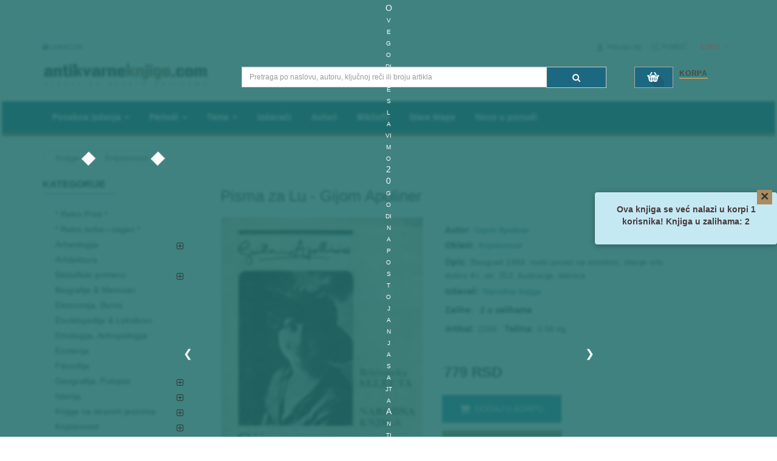

--- FILE ---
content_type: text/html; charset=UTF-8
request_url: https://www.antikvarne-knjige.com/knjige/detail-item_id-2266
body_size: 13183
content:
<!DOCTYPE html>
<html lang="sr">
  <head>
  <meta charset="utf-8">
  <title>Pisma za Lu - Gijom Apoliner</title>
  <meta name="description" content="Pisma za Lu - Gijom Apoliner Beograd 1984, meki povez sa omotom, stanje vrlo dobro 4+, str. 353, ilustracije, latinica">
  <meta name="title" content="Pisma za Lu - Gijom Apoliner">
  <meta name="author" content="antikvarneknjige.com">
  <link href="https://maxcdn.bootstrapcdn.com/font-awesome/4.7.0/css/font-awesome.min.css" rel="stylesheet" integrity="sha384-wvfXpqpZZVQGK6TAh5PVlGOfQNHSoD2xbE+QkPxCAFlNEevoEH3Sl0sibVcOQVnN" crossorigin="anonymous">
  <meta name="viewport" content="width=device-width, initial-scale=1.0">
  <meta property="og:title" content="Pisma za Lu - Gijom Apoliner" />
  <meta property="og:image" content="https://www.antikvarne-knjige.com/knjige/images/products/_1.jpg">
  <meta property="og:type" content="website" />
  <meta property="og:site_name" content="Antikvarneknjige.com" />
  <meta property="og:description" content="Pisma za Lu - Gijom Apoliner Beograd 1984, meki povez sa omotom, stanje vrlo dobro 4+, str. 353, ilustracije, latinica" />
  <meta name="viewport" content="width=device-width, initial-scale=1">
  <meta name="twitter:title" content="Pisma za Lu - Gijom Apoliner">
  <meta name="twitter:description" content="Pisma za Lu - Gijom Apoliner Beograd 1984, meki povez sa omotom, stanje vrlo dobro 4+, str. 353, ilustracije, latinica">
  <meta name="twitter:image" content="https://www.antikvarne-knjige.com/knjige/images/products/_1.jpg">
  <meta name="twitter:card" content="summary_large_image">


  <link href="https://www.antikvarne-knjige.com/knjige/combine/b7ec4d9fe0ffab5022a335bffd039ddd-1736890527" rel="stylesheet">

<!-- Brevo Conversations {literal} -->
<script>
    (function(d, w, c) {
        w.BrevoConversationsID = '5e3ea4c00e479513c03493f9';
        w[c] = w[c] || function() {
            (w[c].q = w[c].q || []).push(arguments);
        };
        var s = d.createElement('script');
        s.async = true;
        s.src = 'https://conversations-widget.brevo.com/brevo-conversations.js';
        if (d.head) d.head.appendChild(s);
    })(document, window, 'BrevoConversations');
</script>
<!-- /Brevo Conversations {/literal} -->



<script>
  const poruke = [
    "Lično preuzimanje poručenih knjiga od utorka do petka od 15 do 18h",
    "Birajte uplatu na račun, platne kartice, paypal i uštedite do 50% cene poštarine!",
    "Ove godine slavimo 20 godina postojanja sajta Antikvarneknjige.com 2006-2026",
    "Dostava knjiga u celom svetu putem DHL kurirske službe",
    "Za registrovane korisnike: Besplatna dostava u Srbiji za porudžbine preko 3500 RSD!",
    "Prijavite se na newsletter i budite u toku sa najređim knjigama u našoj ponudi"
  ];

  let currentIndex = Math.floor(Math.random() * poruke.length);
  let autoSlider;

  function prikaziPoruku(index) {
    const textElement = document.getElementById("promo-text");
    if (!textElement) return;

    textElement.classList.add("slide-out");

    setTimeout(() => {
      textElement.classList.remove("slide-out");
      textElement.classList.add("reset-position");
      textElement.textContent = poruke[index];

      requestAnimationFrame(() => {
        textElement.classList.remove("reset-position");
      });
    }, 300);
  }

  function sledecaPoruka() {
    currentIndex = (currentIndex + 1) % poruke.length;
    prikaziPoruku(currentIndex);
  }

  function pokreniAutoSlider() {
    autoSlider = setInterval(sledecaPoruka, 5000);
  }

  function resetujAutoSlider() {
    clearInterval(autoSlider);
    pokreniAutoSlider();
  }

  document.addEventListener("DOMContentLoaded", () => {
    prikaziPoruku(currentIndex);
    pokreniAutoSlider();

    const leftArrow = document.querySelector(".arrow.left");
    const rightArrow = document.querySelector(".arrow.right");

    if (leftArrow) {
      leftArrow.addEventListener("click", () => {
        currentIndex = (currentIndex - 1 + poruke.length) % poruke.length;
        prikaziPoruku(currentIndex);
        resetujAutoSlider();
      });
    }

    if (rightArrow) {
      rightArrow.addEventListener("click", () => {
        currentIndex = (currentIndex + 1) % poruke.length;
        prikaziPoruku(currentIndex);
        resetujAutoSlider();
      });
    }
  });
</script>


  
</head>  <body>
    <div id="wrapper" class="wrapper-full ">
            <header id="header" class=" variantleft type_2">
        <!-- Header Top -->

<div class="header-top">
    
    <div class="top-barrr">
  <button class="arrow left">&#10094;</button>
  <div class="slider">
    <span id="promo-text">Lično preuzimanje poručenih knjiga od utorka do petka od 15 do 18h</span>
  </div>
  <button class="arrow right">&#10095;</button>
</div>

<div class="header-top compact-hidden">
	<div class="container">
		<div class="row">
			<div class="header-top-left form-inline col-xs-4 col-md-4 compact-hidden">
				<div class="form-group navbar-welcome " >
					<!-- Authentication Links -->
										<a href="https://www.antikvarne-knjige.com/knjige/faq.php?faq_id=49"><i class="fa fa-globe" aria-hidden="true"></i> Lokacija</a>
						
				</div>
			</div>			   			   
			<div class="header-top-right collapsed-block text-right col-xs-8 col-sm-7 col-md-8  compact-hidden">
				<div id="korisnicki-nalog">
					<ul class="top-link list-inline">
																		<li class="account btn-group" id="my_account">
							<a href="#" title="My Account" class="btn btn-xs dropdown-toggle" data-toggle="dropdown"> Prijavi se</a>
							<ul class="dropdown-menu ">
								<li><a href="https://www.antikvarne-knjige.com/knjige/korisnik/register"><i class="fa fa-user-plus"></i> Registruj se </a></li>
								<li><a href="https://www.antikvarne-knjige.com/knjige/korisnik/login"><i class="fa fa-pencil-square-o"></i> Prijavi se</a></li>
							</ul>
						</li>
												<li class="checkout">
							<a href="https://www.antikvarne-knjige.com/knjige/faq.php?faq_id=17" title="pomoc" >Pomoć<span class="hidden-xs"></span></a>
						</li>
					</ul>
					<div class="form-group currencies-block">
						<form
  method="post"
  id="currency"
  class="partial-cart-currency"
  method="POST"
  data-request="cart::onSetCurrency"
  data-request-success="location.reload();"
  data-request-url="https://www.antikvarne-knjige.com/knjige/api/cart">

  <a class="btn btn-xs dropdown-toggle" href="#" data-toggle="dropdown">
    <span class="icon icon-credit "></span>  Euro  <span class="fa fa-angle-down"></span>
  </a>
  <input type="hidden" name="currency" value=""/>
  <ul class="dropdown-menu btn-xs">
    <li> <a href="#" rel="nofollow" onclick="cartSetCurrency('EUR')">&nbsp;Euro</a></li>
    <li> <a href="#" rel="nofollow" onclick="cartSetCurrency('RSD')">&nbsp;Dinar</a></li>
  </ul>
</form>					</div>
				</div>
			</div>
		</div>
	</div>
</div>
	<!-- //Header Top -->				

<div class="header-center left">
	<div class="container">
		<div class="row">
			<!-- Logo -->
			<div class="navbar-logo col-md-3 col-sm-12 col-xs-12">
				<a href="/"><img src="https://cdn.antikvarne-knjige.com/knjige/themes/knjizara/assets/image/theme_logo3.png" title="Antikvarne Knjige" alt="Antikvarne Knjige"></a>
			</div>
			<!-- //end Logo -->

			<!-- Search -->
			<div id="sosearchpro" class="col-sm-7 search-pro">
				<form method="GET" action="https://www.antikvarne-knjige.com/knjige/pretraga">
					<div id="category" class="search input-group">
						<input class="autosearch-input form-control" id="center-search-input" type="text" value="" size="50" autocomplete="off" placeholder="Pretraga po naslovu, autoru, ključnoj reči ili broju artikla" name="q">
						<span class="input-group-btn">
						<button type="submit" class="button-search btn btn-primary" name="submit_search" aria-label="Pretraga"><i class="fa fa-search"></i></button>
						</span>
					</div>
				</form>
			</div>
			<label for="center-search-input" style="display: none;">Pretraga: </label>
			<!-- //end Search -->

			<!-- Secondary menu -->
			<div class="col-md-2 col-sm-5 col-xs-12 shopping_cart pull-right">
				<!--cart-->
				<style>
  .shoppingcart-box {
    z-index: 1000;
  }
</style>
<div id="site-header-cart" class=" btn-group btn-shopping-cart">
  <a data-loading-text="Loading..." class="top_cart dropdown-toggle hidden-xs" data-toggle="dropdown">
    <div class="shopcart">
      <span class="handle pull-left"></span>
      <span class="title">Korpa</span>
      <p id="cart-status-button" class="text-shopping-cart cart-total-full view-cart-status-button">
  
</p>    </div>
  </a>
  <a class="top_cart dropdown-toggle visible-xs" href="https://www.antikvarne-knjige.com/knjige/korpa/porucivanje">
    <div class="shopcart">
      <span class="handle pull-left"></span>
      <span class="title">Korpa</span>
      <p id="cart-status-button" class="text-shopping-cart cart-total-full view-cart-status-button">
  
</p>    </div>
  </a>
  <ul class="tab-content content dropdown-menu pull-right shoppingcart-box" role="menu">
    <li>
      <h4 class="font-weight-bold"><strong>Broj knjiga u korpi: 0</strong></h4>
      <br>
    </li>
    <li>
      <div>
        <table class="table view-cart-details">
  <tbody>
    <tr>
      <td class="text-left"><strong>Iznos</strong></td>
      <td class="text-right"></td>
    </tr>
    <tr>
      <td class="text-left"><strong>Težina paketa za slanje</strong></td>
      <td class="text-right"> kg</td>
    </tr>
    
    </tr>
    <tr>
      <td class="text-left"><strong>Ukupno za naplatu</strong></td>
      <td class="text-right"></td>
    </tr>
  </tbody>
</table>        <p class="text-right">
          <a class="btn view-cart" href="https://www.antikvarne-knjige.com/knjige/korpa"><i class="fa fa-shopping-cart"></i>Pregledaj korpu</a>&nbsp;&nbsp;&nbsp;
          <a class="btn btn-mega checkout-cart" href="https://www.antikvarne-knjige.com/knjige/korpa/porucivanje"><i class="fa fa-share"></i>Poruči</a>
        </p>
      </div>
    </li>
  </ul>
</div>				<!--//cart-->
			</div>
		</div>

	</div>
</div>

<div id="alert-box" class="hidden" role="alert">
  <strong class="message"></strong>
  <button type="button" class="close" data-dismiss="alert" aria-label="Close">
    <span aria-hidden="true">&times;</span>
  </button>
</div>        <div class="header-bottom">
	<div class="container">
		<div class="row">
			<div class="sidebar-menu col-md-3 col-sm-6 col-xs-6 hidden-md hidden-lg ">
				<div class="responsive so-megamenu ">
					<div class="so-vertical-menu no-gutter compact-hidden">
						<nav class="navbar-default">
							<div class="container-megamenu vertical">
								<div id="menuHeading">
									<div class="megamenuToogle-wrapper">
										<div class="megamenuToogle-pattern">
											<div class="container">
												<div>
													<span></span>
													<span></span>
													<span></span>
												</div>
												SVE KATEGORIJE
												<i class="fa pull-right arrow-circle fa-chevron-circle-up"></i>
											</div>
										</div>
									</div>
								</div>
								<div class="navbar-header">
									<button type="button" id="show-verticalmenu" aria-label="Prikazi vertikalni meni"  data-toggle="collapse" class="navbar-toggle fa fa-list-alt">

									</button>
									Sve Kategorije
								</div>
								<div class="vertical-wrapper" style="display: none;">
									<span id="remove-verticalmenu" class="fa fa-times"></span>
									<div class="megamenu-pattern">
										<div class="container">
											<ul class="megamenu">
																									<li class="item-vertical">
														<a href="https://www.antikvarne-knjige.com/knjige/list-cat_id-160" class="cat-id-160">* Retro Print *</a>
													</li>
																																						<li class="item-vertical">
														<a href="https://www.antikvarne-knjige.com/knjige/list-cat_id-161" class="cat-id-161">* Retro torbe i cegeri *</a>
													</li>
																																						<li class="item-vertical">
														<a href="https://www.antikvarne-knjige.com/knjige/list-cat_id-120" class="cat-id-120">Arheologija</a>
													</li>
																										  															<li><a class="padding-left-30 category cat-id-145" href="https://www.antikvarne-knjige.com/knjige/list-cat_id-145">Starinar - Arheološki institut</a></li>
													 																																							<li class="item-vertical">
														<a href="https://www.antikvarne-knjige.com/knjige/list-cat_id-140" class="cat-id-140">Arhitektura</a>
													</li>
																																						<li class="item-vertical">
														<a href="https://www.antikvarne-knjige.com/knjige/list-cat_id-77" class="cat-id-77">Bibliofilski primerci</a>
													</li>
																										  															<li><a class="padding-left-30 category cat-id-154" href="https://www.antikvarne-knjige.com/knjige/list-cat_id-154">Retka inostrana izdanja</a></li>
													 																																							<li class="item-vertical">
														<a href="https://www.antikvarne-knjige.com/knjige/list-cat_id-78" class="cat-id-78">Biografije &amp; Memoari</a>
													</li>
																																						<li class="item-vertical">
														<a href="https://www.antikvarne-knjige.com/knjige/list-cat_id-113" class="cat-id-113">Ekonomija, Biznis</a>
													</li>
																																						<li class="item-vertical">
														<a href="https://www.antikvarne-knjige.com/knjige/list-cat_id-41" class="cat-id-41">Enciklopedije &amp; Leksikoni</a>
													</li>
																																						<li class="item-vertical">
														<a href="https://www.antikvarne-knjige.com/knjige/list-cat_id-56" class="cat-id-56">Etnologija, Antropologija</a>
													</li>
																																						<li class="item-vertical">
														<a href="https://www.antikvarne-knjige.com/knjige/list-cat_id-81" class="cat-id-81">Ezoterija</a>
													</li>
																																						<li class="item-vertical">
														<a href="https://www.antikvarne-knjige.com/knjige/list-cat_id-43" class="cat-id-43">Filozofija</a>
													</li>
																																						<li class="item-vertical">
														<a href="https://www.antikvarne-knjige.com/knjige/list-cat_id-46" class="cat-id-46">Geografija, Putopisi</a>
													</li>
																										  															<li><a class="padding-left-30 category cat-id-150" href="https://www.antikvarne-knjige.com/knjige/list-cat_id-150">Stare mape, gravire, atlasi</a></li>
													 																																							<li class="item-vertical">
														<a href="https://www.antikvarne-knjige.com/knjige/list-cat_id-40" class="cat-id-40">Istorija</a>
													</li>
																										  															<li><a class="padding-left-30 category cat-id-126" href="https://www.antikvarne-knjige.com/knjige/list-cat_id-126">Svetska i antička istorija</a></li>
													 																<li><a class="padding-left-30 category cat-id-149" href="https://www.antikvarne-knjige.com/knjige/list-cat_id-149">Militarija</a></li>
													 																																							<li class="item-vertical">
														<a href="https://www.antikvarne-knjige.com/knjige/list-cat_id-114" class="cat-id-114">Knjige na stranim jezicima</a>
													</li>
																										  															<li><a class="padding-left-30 category cat-id-118" href="https://www.antikvarne-knjige.com/knjige/list-cat_id-118">Engleski</a></li>
													 																<li><a class="padding-left-30 category cat-id-129" href="https://www.antikvarne-knjige.com/knjige/list-cat_id-129">Francuski</a></li>
													 																<li><a class="padding-left-30 category cat-id-138" href="https://www.antikvarne-knjige.com/knjige/list-cat_id-138">Italijanski</a></li>
													 																<li><a class="padding-left-30 category cat-id-139" href="https://www.antikvarne-knjige.com/knjige/list-cat_id-139">Ruski</a></li>
													 																																							<li class="item-vertical">
														<a href="https://www.antikvarne-knjige.com/knjige/list-cat_id-57" class="cat-id-57">Knjizevnost</a>
													</li>
																										  															<li><a class="padding-left-30 category cat-id-121" href="https://www.antikvarne-knjige.com/knjige/list-cat_id-121">Narodna knjizevnost</a></li>
													 																<li><a class="padding-left-30 category cat-id-122" href="https://www.antikvarne-knjige.com/knjige/list-cat_id-122">Poezija</a></li>
													 																<li><a class="padding-left-30 category cat-id-123" href="https://www.antikvarne-knjige.com/knjige/list-cat_id-123">Domaća i jugoslovenska književnost</a></li>
													 																<li><a class="padding-left-30 category cat-id-125" href="https://www.antikvarne-knjige.com/knjige/list-cat_id-125">Istorija i teorija knjizevnosti</a></li>
													 																<li><a class="padding-left-30 category cat-id-130" href="https://www.antikvarne-knjige.com/knjige/list-cat_id-130">Naučna fantastika</a></li>
													 																<li><a class="padding-left-30 category cat-id-143" href="https://www.antikvarne-knjige.com/knjige/list-cat_id-143">Reč i misao</a></li>
													 																<li><a class="padding-left-30 category cat-id-156" href="https://www.antikvarne-knjige.com/knjige/list-cat_id-156">Knjige za decu</a></li>
													 																																							<li class="item-vertical">
														<a href="https://www.antikvarne-knjige.com/knjige/list-cat_id-151" class="cat-id-151">Kolekcionarstvo</a>
													</li>
																																						<li class="item-vertical">
														<a href="https://www.antikvarne-knjige.com/knjige/list-cat_id-108" class="cat-id-108">Muzika, Film, Pozoriste</a>
													</li>
																										  															<li><a class="padding-left-30 category cat-id-136" href="https://www.antikvarne-knjige.com/knjige/list-cat_id-136">Izdanja na stranim jezicima</a></li>
													 																																							<li class="item-vertical">
														<a href="https://www.antikvarne-knjige.com/knjige/list-cat_id-159" class="cat-id-159">Naša izdanja</a>
													</li>
																																						<li class="item-vertical">
														<a href="https://www.antikvarne-knjige.com/knjige/list-cat_id-76" class="cat-id-76">Nauka</a>
													</li>
																																						<li class="item-vertical">
														<a href="https://www.antikvarne-knjige.com/knjige/list-cat_id-106" class="cat-id-106">Ostalo</a>
													</li>
																																						<li class="item-vertical">
														<a href="https://www.antikvarne-knjige.com/knjige/list-cat_id-144" class="cat-id-144">Pedagogija</a>
													</li>
																																						<li class="item-vertical">
														<a href="https://www.antikvarne-knjige.com/knjige/list-cat_id-47" class="cat-id-47">Periodicna stampa</a>
													</li>
																																						<li class="item-vertical">
														<a href="https://www.antikvarne-knjige.com/knjige/list-cat_id-74" class="cat-id-74">Pravo, Politika, Drustvo</a>
													</li>
																																						<li class="item-vertical">
														<a href="https://www.antikvarne-knjige.com/knjige/list-cat_id-75" class="cat-id-75">Psihologija</a>
													</li>
																																						<li class="item-vertical">
														<a href="https://www.antikvarne-knjige.com/knjige/list-cat_id-109" class="cat-id-109">Rečnici, Lingvistika</a>
													</li>
																																						<li class="item-vertical">
														<a href="https://www.antikvarne-knjige.com/knjige/list-cat_id-111" class="cat-id-111">Religija i mitologija</a>
													</li>
																																						<li class="item-vertical">
														<a href="https://www.antikvarne-knjige.com/knjige/list-cat_id-92" class="cat-id-92">Sabrana dela, kompleti</a>
													</li>
																																						<li class="item-vertical">
														<a href="https://www.antikvarne-knjige.com/knjige/list-cat_id-141" class="cat-id-141">Sociologija</a>
													</li>
																																						<li class="item-vertical">
														<a href="https://www.antikvarne-knjige.com/knjige/list-cat_id-48" class="cat-id-48">Sport i Hobi</a>
													</li>
																																						<li class="item-vertical">
														<a href="https://www.antikvarne-knjige.com/knjige/list-cat_id-132" class="cat-id-132">Stripovi</a>
													</li>
																																						<li class="item-vertical">
														<a href="https://www.antikvarne-knjige.com/knjige/list-cat_id-45" class="cat-id-45">Umetnost i kultura</a>
													</li>
																																						<li class="item-vertical">
														<a href="https://www.antikvarne-knjige.com/knjige/list-cat_id-119" class="cat-id-119">Zdravlje &amp; Kuhinja</a>
													</li>
																																				</div>
										</div>
									</div>
								</div>
							</nav>
					</div>
				</div>
			</div>
			<!-- Main menu -->
<div class="megamenu-hori  col-md-9 col-sm-6 col-xs-6 ">
	<div class="responsive so-megamenu ">
		<nav class="navbar-default">
			<div class=" container-megamenu  horizontal">
				<div class="navbar-header">
					<button type="button" id="show-megamenu" aria-label="Prikazi veliki meni" data-toggle="collapse" class="navbar-toggle">
						<span class="icon-bar"></span>
						<span class="icon-bar"></span>
						<span class="icon-bar"></span>
					</button>
					Navigacija
				</div>
				<div class="megamenu-wrapper">
					<span id="remove-megamenu" class="fa fa-times"></span>
					<div class="megamenu-pattern">
						<div class="container">
							<ul class="megamenu">
								<li class="with-sub-menu hover">
  <p class="close-menu"></p>
  <a href="#" class="clearfix">
    <strong>Posebna izdanja</strong>
    <span class="label"></span>
    <b class="caret"></b>
  </a>
  <div class="sub-menu" style="width: 100%; display: none;">
    <div class="content">
      <div class="row">
        <div class="col-md-3">
          <a href="#" class="title-submenu">- I -</a>
          <div class="row">
            <div class="col-md-12 hover-menu">
              <div class="menu">
                <ul>
                  <li>
                    <a href="https://www.antikvarne-knjige.com/knjige/pretraga?q=1. izdanje" class="main-menu">Prva izdanja</a>
                  </li>
                  <li>
                    <a href="https://www.antikvarne-knjige.com/knjige/pretraga?q=ratno izdanje" class="main-menu">Ratna izdanja</a>
                  </li>
                </ul>
              </div>
            </div>
          </div>
        </div>
        <div class="col-md-3">
          <a href="#" class="title-submenu">- II -</a>
          <div class="row">
            <div class="col-md-12 hover-menu">
              <div class="menu">
                <ul>
                  <li>
                    <a href="https://www.antikvarne-knjige.com/knjige/pretraga?q=primerak+sa+posvetom" class="main-menu">Knjige sa posvetom autora</a>
                  </li>
                  <li>
                    <a href="https://www.antikvarne-knjige.com/knjige/pretraga?q=super-povez" class="main-menu">Lepi i neobični povezi</a>
                  </li>
                </ul>
              </div>
            </div>
          </div>
        </div>
        <div class="col-md-3">
          <a href="#" class="title-submenu">- III - </a>
          <div class="row">
            <div class="col-md-12 hover-menu">
              <div class="menu">
                <ul>
                  <li>
                    <a href="https://www.antikvarne-knjige.com/knjige/pretraga?q=avangarda" class="main-menu">Avangarda, modernizam</a>
                  </li>
                </ul>
              </div>
            </div>
          </div>
        </div> 
      </div>
    </div>
  </div>
</li>								<li class="with-sub-menu hover">
  <p class="close-menu"></p>
  <a href="https://www.antikvarne-knjige.com/knjige/period.php" class="clearfix">
    <strong>Periodi</strong>

    <b class="caret"></b>
  </a>
  <div class="sub-menu" style="width: 100%; display: none;">
    <div class="content">
      <div class="row">
        <div class="col-md-12">
          <div class="row">
            <div class="col-md-3 static-menu">
              <div class="menu">
                <ul>
                  <li>
                    <a href="#" class="main-menu">XV-XIX VEK</a>
                    <ul>
                      <li><a href="https://www.antikvarne-knjige.com/knjige/period.php?period_id=12">1494-1800</a></li>
                      <li><a href="https://www.antikvarne-knjige.com/knjige/period.php?period_id=11">1801-1867</a></li>
                      <li><a href="https://www.antikvarne-knjige.com/knjige/period.php?period_id=2">1868-1900</a></li>
                    </ul>
                  </li>                 
                </ul>
              </div>
            </div>
            <div class="col-md-3 static-menu">
              <div class="menu">
                <ul>
                   <li>
                    <a href="#" class="main-menu">PRVA POLOV. XX VEKA</a>
                    <ul>
                      <li><a href="https://www.antikvarne-knjige.com/knjige/period.php?period_id=1">1901-1945</a></li>
                    </ul>
                  </li>
                </ul>
              </div>
            </div>
            <div class="col-md-3 static-menu">
              <div class="menu">
                <ul>
                  <li>
                    <a href="#" class="main-menu">DRUGA POLOV. XX veka</a>
                    <ul>
                      <li><a href="https://www.antikvarne-knjige.com/knjige/period.php?period_id=4">1946-1960</a></li>
                      <li><a href="https://www.antikvarne-knjige.com/knjige/period.php?period_id=5">1961-1970</a></li>
                      <li><a href="https://www.antikvarne-knjige.com/knjige/period.php?period_id=6">1971-1980</a></li>

                      <li><a href="https://www.antikvarne-knjige.com/knjige/period.php?period_id=7">1981-1990</a></li>

                      <li><a href="https://www.antikvarne-knjige.com/knjige/period.php?period_id=8">1991-2000</a></li>
                    </ul>
                  </li>
                  
                </ul>
              </div>
            </div>
            <div class="col-md-3 static-menu">
              <div class="menu">
                <ul>
                  <li>
                    <a href="#" class="main-menu">XXI VEK</a>
                    <ul>
                      <li><a href="https://www.antikvarne-knjige.com/knjige/period.php?period_id=9">2001-2010</a></li>
                      <li><a href="https://www.antikvarne-knjige.com/knjige/period.php?period_id=10">2011-2020</a></li>
                      <li><a href="https://www.antikvarne-knjige.com/knjige/period.php?period_id=13">2021-2030</a></li>
                    </ul>
                  </li>
                </ul>
              </div>
            </div>
          </div>
        </div>
      </div>
    </div>
  </div>
</li>								<li class="with-sub-menu hover">
  <p class="close-menu"></p>
  <a href="#" class="clearfix">
    <strong>Teme</strong>

    <b class="caret"></b>
  </a>
  <div class="sub-menu" style="width: 100%; display: none;">
    <div class="content">
      <div class="row">
        <div class="col-md-12">
          <div class="row">
            <div class="col-md-3 static-menu">
              <div class="menu">
                <ul>
                  <li>
                    <a href="#" class="main-menu">GEO</a>
                    <ul>
                      <li><a href="https://www.antikvarne-knjige.com/knjige/pretraga?q=Srbija">Srbija</a></li>
                      <li><a href="https://www.antikvarne-knjige.com/knjige/pretraga?q=Bosna">Bosna</a></li>
                      <li><a href="https://www.antikvarne-knjige.com/knjige/pretraga?q=Jugoslavija">Jugoslavija</a></li>
                      <li><a href="https://www.antikvarne-knjige.com/knjige/pretraga?q=Hrvatska">Hrvatska</a></li>
                      <li><a href="https://www.antikvarne-knjige.com/knjige/pretraga?q=Crna Gora">Crna Gora</a></li>
                      <li><a href="https://www.antikvarne-knjige.com/knjige/pretraga?q=istorija beograda">Beograd</a></li>
                    </ul>
                  </li>                 
                </ul>
              </div>
            </div>
            <div class="col-md-3 static-menu">
              <div class="menu">
                <ul>
                   <li>
                    <a href="#" class="main-menu">TEMA</a>
                    <ul>
                      <li><a href="https://www.antikvarne-knjige.com/knjige/pretraga?q=prvi svetski rat" class="main-menu">Prvi svetski rat</a></li>
                      <li><a href="https://www.antikvarne-knjige.com/knjige/pretraga?q=drugi svetski rat" class="main-menu">Drugi svetski rat</a></li>
                      <li><a href="https://www.antikvarne-knjige.com/knjige/pretraga?q=srpski ustanak" class="main-menu">I i II srpski ustanak</a></li>
                      <li><a href="https://www.antikvarne-knjige.com/knjige/pretraga?q=pravoslavlje" class="main-menu">Pravoslavlje</a></li>
                    </ul>
                  </li>
                </ul>
              </div>
            </div>
            <div class="col-md-3 static-menu">
              <div class="menu">
                <ul>
                  <li>
                    <a href="#" class="main-menu">TEMA</a>
                    <ul>
                     <li><a href="https://www.antikvarne-knjige.com/knjige/pretraga?q=srednji vek" class="main-menu">Srednji vek</a></li>
                     <li><a href="https://www.antikvarne-knjige.com/knjige/pretraga?q=slikarstvo" class="main-menu">Slikarstvo</a></li>
                     <li><a href="https://www.antikvarne-knjige.com/knjige/pretraga?q=italija" class="main-menu">Italija</a></li>
                     <li><a href="https://www.antikvarne-knjige.com/knjige/pretraga?q=rusija" class="main-menu">Rusija</a></li>
                    </ul>
                  </li> 
                </ul>
              </div>
            </div>
          </div>
        </div>
      </div>
    </div>
  </div>
</li>								<li class="glavni-meni-eknjige">
									<a href="https://www.antikvarne-knjige.com/knjige/distro.php">Izdavači</a>
								</li>
								<li class="glavni-meni-eknjige">
									<a href="https://www.antikvarne-knjige.com/knjige/autor.php">Autori</a>
								</li>
								<li class="glavni-meni-eknjige">
									<a href="https://www.antikvarne-knjige.com/knjige/list-cat_id-77">Bibliofil</a>
								</li>
								<li class="glavni-meni-foto">
										<a href="https://www.antikvarne-knjige.com/knjige/list-cat_id-150">Stare Mape</a>
								</li>
								<li class="glavni-meni-foto">
									<a href="https://www.antikvarne-knjige.com/knjige/nove-knjige-u-ponudi">Novo u ponudi</a>
								</li>
							</ul>
						</div>
					</div>
				</div>
			</div>
		</nav>
	</div>
</div>
<!-- //end Main menu -->
		</div>
	</div>

</div>      </header>
            <div class="main-container container">
                <ul class="breadcrumb" itemscope itemtype="https://schema.org/BreadcrumbList">
          <li itemprop="itemListElement" itemscope itemtype="https://schema.org/ListItem">
              <a itemprop="item" href="https://www.antikvarne-knjige.com/knjige">
                <span itemprop="name">Knjige</span>
              </a>
              <meta itemprop="position" content="1" />
          </li>
          <li><a href="https://www.antikvarne-knjige.com/knjige/list-cat_id-57">Knjizevnost</a></li>		</ul>
                <div class="row">
          <aside class="col-sm-4 col-md-3  hidden-xs" id="column-left">
            <div class="module menu-category titleLine">
	<h3 class="modtitle">Kategorije</h3>
	<div class="modcontent">
		<div class="box-category">
			<ul id="cat_accordion" class="list-group">
															<li><a href="https://www.antikvarne-knjige.com/knjige/list-cat_id-160">* Retro Print *</a></li>
																				<li><a href="https://www.antikvarne-knjige.com/knjige/list-cat_id-161">* Retro torbe i cegeri *</a></li>
																				<li class="hadchild cutom-parent-li">
							<a href="https://www.antikvarne-knjige.com/knjige/list-cat_id-120" class="cutom-parent category cat-id-120">Arheologija<span class="dcjq-icon"></span></a>
							<span class="button-view  fa fa-plus-square-o"></span>
							<ul style="display: none;">
																	<li><a class="category cat-id-145" href="https://www.antikvarne-knjige.com/knjige/list-cat_id-145">Starinar - Arheološki institut</a></li>
															</ul>
						</li>
																				<li><a href="https://www.antikvarne-knjige.com/knjige/list-cat_id-140">Arhitektura</a></li>
																				<li class="hadchild cutom-parent-li">
							<a href="https://www.antikvarne-knjige.com/knjige/list-cat_id-77" class="cutom-parent category cat-id-77">Bibliofilski primerci<span class="dcjq-icon"></span></a>
							<span class="button-view  fa fa-plus-square-o"></span>
							<ul style="display: none;">
																	<li><a class="category cat-id-154" href="https://www.antikvarne-knjige.com/knjige/list-cat_id-154">Retka inostrana izdanja</a></li>
															</ul>
						</li>
																				<li><a href="https://www.antikvarne-knjige.com/knjige/list-cat_id-78">Biografije &amp; Memoari</a></li>
																				<li><a href="https://www.antikvarne-knjige.com/knjige/list-cat_id-113">Ekonomija, Biznis</a></li>
																				<li><a href="https://www.antikvarne-knjige.com/knjige/list-cat_id-41">Enciklopedije &amp; Leksikoni</a></li>
																				<li><a href="https://www.antikvarne-knjige.com/knjige/list-cat_id-56">Etnologija, Antropologija</a></li>
																				<li><a href="https://www.antikvarne-knjige.com/knjige/list-cat_id-81">Ezoterija</a></li>
																				<li><a href="https://www.antikvarne-knjige.com/knjige/list-cat_id-43">Filozofija</a></li>
																				<li class="hadchild cutom-parent-li">
							<a href="https://www.antikvarne-knjige.com/knjige/list-cat_id-46" class="cutom-parent category cat-id-46">Geografija, Putopisi<span class="dcjq-icon"></span></a>
							<span class="button-view  fa fa-plus-square-o"></span>
							<ul style="display: none;">
																	<li><a class="category cat-id-150" href="https://www.antikvarne-knjige.com/knjige/list-cat_id-150">Stare mape, gravire, atlasi</a></li>
															</ul>
						</li>
																				<li class="hadchild cutom-parent-li">
							<a href="https://www.antikvarne-knjige.com/knjige/list-cat_id-40" class="cutom-parent category cat-id-40">Istorija<span class="dcjq-icon"></span></a>
							<span class="button-view  fa fa-plus-square-o"></span>
							<ul style="display: none;">
																	<li><a class="category cat-id-126" href="https://www.antikvarne-knjige.com/knjige/list-cat_id-126">Svetska i antička istorija</a></li>
																	<li><a class="category cat-id-149" href="https://www.antikvarne-knjige.com/knjige/list-cat_id-149">Militarija</a></li>
															</ul>
						</li>
																				<li class="hadchild cutom-parent-li">
							<a href="https://www.antikvarne-knjige.com/knjige/list-cat_id-114" class="cutom-parent category cat-id-114">Knjige na stranim jezicima<span class="dcjq-icon"></span></a>
							<span class="button-view  fa fa-plus-square-o"></span>
							<ul style="display: none;">
																	<li><a class="category cat-id-118" href="https://www.antikvarne-knjige.com/knjige/list-cat_id-118">Engleski</a></li>
																	<li><a class="category cat-id-129" href="https://www.antikvarne-knjige.com/knjige/list-cat_id-129">Francuski</a></li>
																	<li><a class="category cat-id-138" href="https://www.antikvarne-knjige.com/knjige/list-cat_id-138">Italijanski</a></li>
																	<li><a class="category cat-id-139" href="https://www.antikvarne-knjige.com/knjige/list-cat_id-139">Ruski</a></li>
															</ul>
						</li>
																				<li class="hadchild cutom-parent-li">
							<a href="https://www.antikvarne-knjige.com/knjige/list-cat_id-57" class="cutom-parent category cat-id-57">Knjizevnost<span class="dcjq-icon"></span></a>
							<span class="button-view  fa fa-plus-square-o"></span>
							<ul style="display: none;">
																	<li><a class="category cat-id-121" href="https://www.antikvarne-knjige.com/knjige/list-cat_id-121">Narodna knjizevnost</a></li>
																	<li><a class="category cat-id-122" href="https://www.antikvarne-knjige.com/knjige/list-cat_id-122">Poezija</a></li>
																	<li><a class="category cat-id-123" href="https://www.antikvarne-knjige.com/knjige/list-cat_id-123">Domaća i jugoslovenska književnost</a></li>
																	<li><a class="category cat-id-125" href="https://www.antikvarne-knjige.com/knjige/list-cat_id-125">Istorija i teorija knjizevnosti</a></li>
																	<li><a class="category cat-id-130" href="https://www.antikvarne-knjige.com/knjige/list-cat_id-130">Naučna fantastika</a></li>
																	<li><a class="category cat-id-143" href="https://www.antikvarne-knjige.com/knjige/list-cat_id-143">Reč i misao</a></li>
																	<li><a class="category cat-id-156" href="https://www.antikvarne-knjige.com/knjige/list-cat_id-156">Knjige za decu</a></li>
															</ul>
						</li>
																				<li><a href="https://www.antikvarne-knjige.com/knjige/list-cat_id-151">Kolekcionarstvo</a></li>
																				<li class="hadchild cutom-parent-li">
							<a href="https://www.antikvarne-knjige.com/knjige/list-cat_id-108" class="cutom-parent category cat-id-108">Muzika, Film, Pozoriste<span class="dcjq-icon"></span></a>
							<span class="button-view  fa fa-plus-square-o"></span>
							<ul style="display: none;">
																	<li><a class="category cat-id-136" href="https://www.antikvarne-knjige.com/knjige/list-cat_id-136">Izdanja na stranim jezicima</a></li>
															</ul>
						</li>
																				<li><a href="https://www.antikvarne-knjige.com/knjige/list-cat_id-159">Naša izdanja</a></li>
																				<li><a href="https://www.antikvarne-knjige.com/knjige/list-cat_id-76">Nauka</a></li>
																				<li><a href="https://www.antikvarne-knjige.com/knjige/list-cat_id-106">Ostalo</a></li>
																				<li><a href="https://www.antikvarne-knjige.com/knjige/list-cat_id-144">Pedagogija</a></li>
																				<li><a href="https://www.antikvarne-knjige.com/knjige/list-cat_id-47">Periodicna stampa</a></li>
																				<li><a href="https://www.antikvarne-knjige.com/knjige/list-cat_id-74">Pravo, Politika, Drustvo</a></li>
																				<li><a href="https://www.antikvarne-knjige.com/knjige/list-cat_id-75">Psihologija</a></li>
																				<li><a href="https://www.antikvarne-knjige.com/knjige/list-cat_id-109">Rečnici, Lingvistika</a></li>
																				<li><a href="https://www.antikvarne-knjige.com/knjige/list-cat_id-111">Religija i mitologija</a></li>
																				<li><a href="https://www.antikvarne-knjige.com/knjige/list-cat_id-92">Sabrana dela, kompleti</a></li>
																				<li><a href="https://www.antikvarne-knjige.com/knjige/list-cat_id-141">Sociologija</a></li>
																				<li><a href="https://www.antikvarne-knjige.com/knjige/list-cat_id-48">Sport i Hobi</a></li>
																				<li><a href="https://www.antikvarne-knjige.com/knjige/list-cat_id-132">Stripovi</a></li>
																				<li><a href="https://www.antikvarne-knjige.com/knjige/list-cat_id-45">Umetnost i kultura</a></li>
																				<li><a href="https://www.antikvarne-knjige.com/knjige/list-cat_id-119">Zdravlje &amp; Kuhinja</a></li>
												</ul>
		</div>
	</div>
</div>          </aside>

          <div class="col-md-9 col-sm-8" id="content">
            

<h1 class="single-book-title">Pisma za Lu - Gijom Apoliner</h1>
<div class="product-view row">
  <div class="left-content-product col-lg-12">
    <div class="row">
      <div class="content-product-left  col-sm-5 col-xs-4 ">
        <div class="large-image  ">
                  <img itemprop="image" class="product-image-zoom" src="https://cdn.antikvarne-knjige.com/knjige/storage/app/uploads/public/ak-/ima/ges/thumb_464917_0_640_0_0_auto.jpg" data-zoom-image="https://cdn.antikvarne-knjige.com/knjige/storage/app/uploads/public/ak-/ima/ges/ak-images-2266_1.jpg" title="Pisma za Lu - Gijom Apoliner" alt="Pisma za Lu - Gijom Apoliner">
                 </div>
              </div>

      
      
      <div class="content-product-right col-sm-6  col-xs-8 ">
        <div class="product-box-desc">
          <div class="inner-box-desc">
           <div class="autor"><span>Autor:</span> <a href="https://www.antikvarne-knjige.com/knjige/autor.php?autor_id=225">Gijom Apoliner</a> </div>            <div class="category"><span>Oblast:</span> <a href="https://www.antikvarne-knjige.com/knjige/list-cat_id-57">Knjizevnost</a> </div>
             <div class="description"><span>Opis:</span> Beograd 1984, meki povez sa omotom, stanje vrlo dobro 4+, str. 353, ilustracije, latinica</div>
              <div class="distro"><span>Izdavač:</span> <a href="https://www.antikvarne-knjige.com/knjige/distro.php?distro_id=32">Narodna knjiga</a> </div>
            <div class="stock"><span>Zalihe:</span>
                 <span class="stock-badge in-stock">2 u zalihama</span>
                            </div>
            <div class="id"><span>Artikal:</span> 2266 : <span>Težina:</span> 0.58 kg</div>  
             
          </div>
        </div>
        <br>
        <div class="price">
          <span class="price-new">779 RSD</span>
        </div>
        <div class="form-group box-info-product">
          <br>
          <div class="button-group buttons-holder" data-request-data="id: 2266">
  <button class="cart-btn" data-request-data="action: 'add'" data-request="cart::onAction" data-request-url="https://www.antikvarne-knjige.com/knjige/api/cart" title="Dodaj U korpu" data-original-title="Dodaj u Korpu">
    <i class="fa fa-shopping-cart fa-lg"></i>
    <span>&nbsp;Dodaj U Korpu</span>
  </button>
</div>

<div class="button-group buttons-holder">
  <button class="cart-btn-brza-kup" onclick="location.href = 'https://www.antikvarne-knjige.com/knjige/brza-kupovina/2266';" title="Brza kupovina" data-original-title="Brza kupovina">
    <i class="fa fa-shopping-cart fa-lg"></i>
    <span>&nbsp;Brza kupovina</span>
  </button>
  <div class="description"><i class="fa fa-truck icon-male fa icon-ship"></i><a href="https://www.antikvarne-knjige.com/knjige/faq.php?faq_id=23">&nbsp;Opcije i troškovi dostave</a></div>
<div class="description"><i class="fa fa-credit-card icon-male icon-pay"></i><a href="https://www.antikvarne-knjige.com/knjige/faq.php?faq_id=25">&nbsp;Načini plaćanja</a></div>
</div>


<div class="button-group buttons-holder" data-request-data="id: 2266"></br>

  <button class="theme-btn wishlist" data-request="shopUser::onAddToWishlist" data-request-url="https://www.antikvarne-knjige.com/knjige/api/user" title="Dodaj u Listu Želja" aria-label="Dodaj u Listu Želja"><i class="fa fa-star"></i></button>
  
  <button class="theme-btn wishlist" data-request="shopUser::onAddToLibrary" data-request-url="https://www.antikvarne-knjige.com/knjige/api/user" title="Dodaj u Biblioteku" aria-label="Dodaj u Biblioteku"><i class="fa fa-book"></i></button>
  <button class="theme-btn wishlist" data-request="shopUser::onAddToFavorite" data-request-url="https://www.antikvarne-knjige.com/knjige/api/user" title="Dodaj u Omiljene" aria-label="Dodaj u Omiljene"><i class="fa fa-heart"></i></button>
  <button class="theme-btn wishlist" data-request="shopUser::onAddToRead" data-request-url="https://www.antikvarne-knjige.com/knjige/api/user" title="Dodaj u Pročitane" aria-label="Dodaj u Pročitane"><i class="fa fa-bookmark"></i></button>
</div>        </div>
        <div>
                            </div>
      </div>
    </div>
   <!--- <div class="odmor">
  📦 <strong>U UTORAK I SREDU 20-21 JANUARA NEĆEMO RADITI</strong>
</div> -->
    </br>
    <div class="col-xs-12">
      
    </div>
  </div>
</div>
<div class="producttab hidden-xs ">
  <div class="tabsslider col-xs-12">
    <ul class="nav nav-tabs">
                    <li class="active"><a data-toggle="tab" href="#iz-iste-oblasti">Iz Oblasti</a></li>
                            <li class="item_nonactive"><a data-toggle="tab" href="#od-istog-izdavaca">Od Izdavača</a></li>
                            <li class="item_nonactive"><a data-toggle="tab" href="#od-istog-autora">Od Autora</a></li>
                            <li class="item_nonactive"><a data-toggle="tab" href="#iz-istog-perioda">Isti Period</a></li>
        
    </ul>
    <div class="tab-content col-xs-12">
      <div id="iz-iste-oblasti" class="tab-pane fade active in">
                  <div class="products-list row grid">
   
    <style>
    .item-details > .autor,
    .item-details > .distro {
        white-space: nowrap;
        overflow: hidden;
        text-overflow: ellipsis;
    }
    .item-details {
        min-height: 132px;
    }
    button.remove-from-list {
        position: absolute;
        right: 31px;
        bottom: 31px;
        z-index: 1000;
    }
</style>
<div class="product-layout col-md-6 col-xs-12">
    	<div class="product-item-container" onclick="location.href = 'https://www.antikvarne-knjige.com/knjige/detail-item_id-36665';">
		<div class="row">
			<div class="col-xs-4 col-sm-4">
				<div class=" second_img ">
                    <img class="lazy" data-src="https://cdn.antikvarne-knjige.com/knjige/storage/app/uploads/public/696/d56/bab/thumb_512270_0_160_0_0_auto.jpg" alt="">
				</div>
			</div>
			<div class="col-xs-8 col-sm-8">
				<div class="caption">
					<h4 style="height: 45px; overflow: hidden;">
					    <a href="https://www.antikvarne-knjige.com/knjige/detail-item_id-36665">Gradinar - Rabindranat Tagore</a>
					</h4>
                </div>
                <div class="row">
                    
                                        <div class="col-xs-12 item-details">
                        <div class="stock"><span> Novi Sad 2004, tvrdi povez, stan... </span></div>
                        <div class="autor"> <a href="https://www.antikvarne-knjige.com/knjige/list-cat_id-57">Knjizevnost</a> </div>
                       
                        <div class="autor"> <a href="https://www.antikvarne-knjige.com/knjige/autor.php?autor_id=419">Rabindranat Tagore</a> </div>                        <br>
                        <div class="price-card2"><span></span> 399 RSD</div>
                    </div>
                    
                </div>
			</div>
		</div>
	</div>
</div>   
    <style>
    .item-details > .autor,
    .item-details > .distro {
        white-space: nowrap;
        overflow: hidden;
        text-overflow: ellipsis;
    }
    .item-details {
        min-height: 132px;
    }
    button.remove-from-list {
        position: absolute;
        right: 31px;
        bottom: 31px;
        z-index: 1000;
    }
</style>
<div class="product-layout col-md-6 col-xs-12">
    	<div class="product-item-container" onclick="location.href = 'https://www.antikvarne-knjige.com/knjige/detail-item_id-37250';">
		<div class="row">
			<div class="col-xs-4 col-sm-4">
				<div class=" second_img ">
                    <img class="lazy" data-src="https://cdn.antikvarne-knjige.com/knjige/storage/app/uploads/public/696/d54/60d/thumb_512268_0_160_0_0_auto.jpg" alt="">
				</div>
			</div>
			<div class="col-xs-8 col-sm-8">
				<div class="caption">
					<h4 style="height: 45px; overflow: hidden;">
					    <a href="https://www.antikvarne-knjige.com/knjige/detail-item_id-37250">Dvanaest stolica - Ilja Iljf i E. Petrov</a>
					</h4>
                </div>
                <div class="row">
                    
                                        <div class="col-xs-12 item-details">
                        <div class="stock"><span> Beograd 1946, meki povez, stanje... </span></div>
                        <div class="autor"> <a href="https://www.antikvarne-knjige.com/knjige/list-cat_id-57">Knjizevnost</a> </div>
                       
                        <div class="autor"> <a href="https://www.antikvarne-knjige.com/knjige/autor.php?autor_id=5650">Iljf i Petrov</a> </div>                        <br>
                        <div class="price-card2"><span></span> 450 RSD</div>
                    </div>
                    
                </div>
			</div>
		</div>
	</div>
</div>   
    <style>
    .item-details > .autor,
    .item-details > .distro {
        white-space: nowrap;
        overflow: hidden;
        text-overflow: ellipsis;
    }
    .item-details {
        min-height: 132px;
    }
    button.remove-from-list {
        position: absolute;
        right: 31px;
        bottom: 31px;
        z-index: 1000;
    }
</style>
<div class="product-layout col-md-6 col-xs-12">
    	<div class="product-item-container" onclick="location.href = 'https://www.antikvarne-knjige.com/knjige/detail-item_id-22040';">
		<div class="row">
			<div class="col-xs-4 col-sm-4">
				<div class=" second_img ">
                    <img class="lazy" data-src="https://cdn.antikvarne-knjige.com/knjige/storage/app/uploads/public/678/576/950/thumb_509135_0_160_0_0_auto.jpg" alt="">
				</div>
			</div>
			<div class="col-xs-8 col-sm-8">
				<div class="caption">
					<h4 style="height: 45px; overflow: hidden;">
					    <a href="https://www.antikvarne-knjige.com/knjige/detail-item_id-22040">Priče tajanstva i mašte - Edgar Alan Po (1925)</a>
					</h4>
                </div>
                <div class="row">
                    
                                        <div class="col-xs-12 item-details">
                        <div class="stock"><span> Prev. Svetislav Stefanović, Pred... </span></div>
                        <div class="autor"> <a href="https://www.antikvarne-knjige.com/knjige/list-cat_id-57">Knjizevnost</a> </div>
                       
                        <div class="autor"> <a href="https://www.antikvarne-knjige.com/knjige/autor.php?autor_id=375">Edgar Alan Po</a> </div>                        <br>
                        <div class="price-card2"><span></span> 2 950 RSD</div>
                    </div>
                    
                </div>
			</div>
		</div>
	</div>
</div>   
    <style>
    .item-details > .autor,
    .item-details > .distro {
        white-space: nowrap;
        overflow: hidden;
        text-overflow: ellipsis;
    }
    .item-details {
        min-height: 132px;
    }
    button.remove-from-list {
        position: absolute;
        right: 31px;
        bottom: 31px;
        z-index: 1000;
    }
</style>
<div class="product-layout col-md-6 col-xs-12">
    	<div class="product-item-container" onclick="location.href = 'https://www.antikvarne-knjige.com/knjige/detail-item_id-37978';">
		<div class="row">
			<div class="col-xs-4 col-sm-4">
				<div class=" second_img ">
                    <img class="lazy" data-src="https://cdn.antikvarne-knjige.com/knjige/storage/app/uploads/public/696/564/392/thumb_512216_0_160_0_0_auto.jpg" alt="">
				</div>
			</div>
			<div class="col-xs-8 col-sm-8">
				<div class="caption">
					<h4 style="height: 45px; overflow: hidden;">
					    <a href="https://www.antikvarne-knjige.com/knjige/detail-item_id-37978">Homer: Ilijada i Odiseja 1-2</a>
					</h4>
                </div>
                <div class="row">
                    
                                        <div class="col-xs-12 item-details">
                        <div class="stock"><span> Knjige 1-2, Beograd 1998, meki p... </span></div>
                        <div class="autor"> <a href="https://www.antikvarne-knjige.com/knjige/list-cat_id-57">Knjizevnost</a> </div>
                       
                        <div class="autor"> <a href="https://www.antikvarne-knjige.com/knjige/autor.php?autor_id=386">Homer</a> </div>                        <br>
                        <div class="price-card2"><span></span> 1 999 RSD</div>
                    </div>
                    
                </div>
			</div>
		</div>
	</div>
</div>   
    <style>
    .item-details > .autor,
    .item-details > .distro {
        white-space: nowrap;
        overflow: hidden;
        text-overflow: ellipsis;
    }
    .item-details {
        min-height: 132px;
    }
    button.remove-from-list {
        position: absolute;
        right: 31px;
        bottom: 31px;
        z-index: 1000;
    }
</style>
<div class="product-layout col-md-6 col-xs-12">
    	<div class="product-item-container" onclick="location.href = 'https://www.antikvarne-knjige.com/knjige/detail-item_id-1015';">
		<div class="row">
			<div class="col-xs-4 col-sm-4">
				<div class=" second_img ">
                    <img class="lazy" data-src="https://cdn.antikvarne-knjige.com/knjige/storage/app/uploads/public/696/532/37c/thumb_512209_0_160_0_0_auto.jpg" alt="">
				</div>
			</div>
			<div class="col-xs-8 col-sm-8">
				<div class="caption">
					<h4 style="height: 45px; overflow: hidden;">
					    <a href="https://www.antikvarne-knjige.com/knjige/detail-item_id-1015">Kraljević i prosjak sa 36 slika - Mark Tven (1935)</a>
					</h4>
                </div>
                <div class="row">
                    
                                        <div class="col-xs-12 item-details">
                        <div class="stock"><span> Beograd b.g (oko 1935), tvrdi or... </span></div>
                        <div class="autor"> <a href="https://www.antikvarne-knjige.com/knjige/list-cat_id-57">Knjizevnost</a> </div>
                       
                        <div class="autor"> <a href="https://www.antikvarne-knjige.com/knjige/autor.php?autor_id=55">Mark Tven</a> </div>                        <br>
                        <div class="price-card2"><span></span> 850 RSD</div>
                    </div>
                    
                </div>
			</div>
		</div>
	</div>
</div>   
    <style>
    .item-details > .autor,
    .item-details > .distro {
        white-space: nowrap;
        overflow: hidden;
        text-overflow: ellipsis;
    }
    .item-details {
        min-height: 132px;
    }
    button.remove-from-list {
        position: absolute;
        right: 31px;
        bottom: 31px;
        z-index: 1000;
    }
</style>
<div class="product-layout col-md-6 col-xs-12">
    	<div class="product-item-container" onclick="location.href = 'https://www.antikvarne-knjige.com/knjige/detail-item_id-20835';">
		<div class="row">
			<div class="col-xs-4 col-sm-4">
				<div class=" second_img ">
                    <img class="lazy" data-src="https://cdn.antikvarne-knjige.com/knjige/storage/app/uploads/public/ak-/ima/ges/thumb_484427_0_160_0_0_auto.jpg" alt="">
				</div>
			</div>
			<div class="col-xs-8 col-sm-8">
				<div class="caption">
					<h4 style="height: 45px; overflow: hidden;">
					    <a href="https://www.antikvarne-knjige.com/knjige/detail-item_id-20835">Slučaj Kukocki - Ljudmila Ulicka</a>
					</h4>
                </div>
                <div class="row">
                    
                                        <div class="col-xs-12 item-details">
                        <div class="stock"><span> Beograd 2007, meki povez, stanje... </span></div>
                        <div class="autor"> <a href="https://www.antikvarne-knjige.com/knjige/list-cat_id-57">Knjizevnost</a> </div>
                       
                        <div class="autor"> <a href="https://www.antikvarne-knjige.com/knjige/autor.php?autor_id=4412">Ljudmila Ulicka</a> </div>                        <br>
                        <div class="price-card2"><span></span> 749 RSD</div>
                    </div>
                    
                </div>
			</div>
		</div>
	</div>
</div>  </div>              </div>
      <div id="od-istog-izdavaca" class="tab-pane fade">
                  <div class="products-list row grid">
   
    <style>
    .item-details > .autor,
    .item-details > .distro {
        white-space: nowrap;
        overflow: hidden;
        text-overflow: ellipsis;
    }
    .item-details {
        min-height: 132px;
    }
    button.remove-from-list {
        position: absolute;
        right: 31px;
        bottom: 31px;
        z-index: 1000;
    }
</style>
<div class="product-layout col-md-6 col-xs-12">
    	<div class="product-item-container" onclick="location.href = 'https://www.antikvarne-knjige.com/knjige/detail-item_id-6832';">
		<div class="row">
			<div class="col-xs-4 col-sm-4">
				<div class=" second_img ">
                    <img class="lazy" data-src="https://cdn.antikvarne-knjige.com/knjige/storage/app/uploads/public/696/a49/7de/thumb_512248_0_160_0_0_auto.jpg" alt="">
				</div>
			</div>
			<div class="col-xs-8 col-sm-8">
				<div class="caption">
					<h4 style="height: 45px; overflow: hidden;">
					    <a href="https://www.antikvarne-knjige.com/knjige/detail-item_id-6832">Lečenje bolesti lekovitim biljem (naučno obrađeno) - Rista P...</a>
					</h4>
                </div>
                <div class="row">
                    
                                        <div class="col-xs-12 item-details">
                        <div class="stock"><span> Drugo dopunjeno izdanje, Beograd... </span></div>
                        <div class="autor"> <a href="https://www.antikvarne-knjige.com/knjige/list-cat_id-119">Zdravlje & Kuhinja</a> </div>
                       
                        <div class="autor"> <a href="https://www.antikvarne-knjige.com/knjige/autor.php?autor_id=661">Rista Gostuški</a> </div>                        <br>
                        <div class="price-card2"><span></span> 2 950 RSD</div>
                    </div>
                    
                </div>
			</div>
		</div>
	</div>
</div>   
    <style>
    .item-details > .autor,
    .item-details > .distro {
        white-space: nowrap;
        overflow: hidden;
        text-overflow: ellipsis;
    }
    .item-details {
        min-height: 132px;
    }
    button.remove-from-list {
        position: absolute;
        right: 31px;
        bottom: 31px;
        z-index: 1000;
    }
</style>
<div class="product-layout col-md-6 col-xs-12">
    	<div class="product-item-container" onclick="location.href = 'https://www.antikvarne-knjige.com/knjige/detail-item_id-22655';">
		<div class="row">
			<div class="col-xs-4 col-sm-4">
				<div class=" second_img ">
                    <img class="lazy" data-src="https://cdn.antikvarne-knjige.com/knjige/storage/app/uploads/public/ak-/ima/ges/thumb_486555_0_160_0_0_auto.jpg" alt="">
				</div>
			</div>
			<div class="col-xs-8 col-sm-8">
				<div class="caption">
					<h4 style="height: 45px; overflow: hidden;">
					    <a href="https://www.antikvarne-knjige.com/knjige/detail-item_id-22655">Vodič kroz svetske religije - Mirča Elijade</a>
					</h4>
                </div>
                <div class="row">
                    
                                        <div class="col-xs-12 item-details">
                        <div class="stock"><span> Beograd 1996, meki povez, stanje... </span></div>
                        <div class="autor"> <a href="https://www.antikvarne-knjige.com/knjige/list-cat_id-111">Religija i mitologija</a> </div>
                       
                        <div class="autor"> <a href="https://www.antikvarne-knjige.com/knjige/autor.php?autor_id=4058">Mirča Elijade</a> </div>                        <br>
                        <div class="price-card2"><span></span> 749 RSD</div>
                    </div>
                    
                </div>
			</div>
		</div>
	</div>
</div>   
    <style>
    .item-details > .autor,
    .item-details > .distro {
        white-space: nowrap;
        overflow: hidden;
        text-overflow: ellipsis;
    }
    .item-details {
        min-height: 132px;
    }
    button.remove-from-list {
        position: absolute;
        right: 31px;
        bottom: 31px;
        z-index: 1000;
    }
</style>
<div class="product-layout col-md-6 col-xs-12">
    	<div class="product-item-container" onclick="location.href = 'https://www.antikvarne-knjige.com/knjige/detail-item_id-29538';">
		<div class="row">
			<div class="col-xs-4 col-sm-4">
				<div class=" second_img ">
                    <img class="lazy" data-src="https://cdn.antikvarne-knjige.com/knjige/storage/app/uploads/public/ak-/ima/ges/thumb_495946_0_160_0_0_auto.jpg" alt="">
				</div>
			</div>
			<div class="col-xs-8 col-sm-8">
				<div class="caption">
					<h4 style="height: 45px; overflow: hidden;">
					    <a href="https://www.antikvarne-knjige.com/knjige/detail-item_id-29538">Pripovetke - Franc Kafka</a>
					</h4>
                </div>
                <div class="row">
                    
                                        <div class="col-xs-12 item-details">
                        <div class="stock"><span> Beograd 1963, tvrdi povez, stanj... </span></div>
                        <div class="autor"> <a href="https://www.antikvarne-knjige.com/knjige/list-cat_id-57">Knjizevnost</a> </div>
                       
                        <div class="autor"> <a href="https://www.antikvarne-knjige.com/knjige/autor.php?autor_id=228">Franc Kafka</a> </div>                        <br>
                        <div class="price-card2"><span></span> 550 RSD</div>
                    </div>
                    
                </div>
			</div>
		</div>
	</div>
</div>   
    <style>
    .item-details > .autor,
    .item-details > .distro {
        white-space: nowrap;
        overflow: hidden;
        text-overflow: ellipsis;
    }
    .item-details {
        min-height: 132px;
    }
    button.remove-from-list {
        position: absolute;
        right: 31px;
        bottom: 31px;
        z-index: 1000;
    }
</style>
<div class="product-layout col-md-6 col-xs-12">
    	<div class="product-item-container" onclick="location.href = 'https://www.antikvarne-knjige.com/knjige/detail-item_id-15011';">
		<div class="row">
			<div class="col-xs-4 col-sm-4">
				<div class=" second_img ">
                    <img class="lazy" data-src="https://cdn.antikvarne-knjige.com/knjige/storage/app/uploads/public/ak-/ima/ges/thumb_477737_0_160_0_0_auto.jpg" alt="">
				</div>
			</div>
			<div class="col-xs-8 col-sm-8">
				<div class="caption">
					<h4 style="height: 45px; overflow: hidden;">
					    <a href="https://www.antikvarne-knjige.com/knjige/detail-item_id-15011">Najveći zlotvori mafijaši u istoriji - Loren Karter</a>
					</h4>
                </div>
                <div class="row">
                    
                                        <div class="col-xs-12 item-details">
                        <div class="stock"><span> Beograd 2004, tvrdi povez, stanj... </span></div>
                        <div class="autor"> <a href="https://www.antikvarne-knjige.com/knjige/list-cat_id-126">Svetska i antička istorija</a> </div>
                       
                                                <br>
                        <div class="price-card2"><span></span> 450 RSD</div>
                    </div>
                    
                </div>
			</div>
		</div>
	</div>
</div>   
    <style>
    .item-details > .autor,
    .item-details > .distro {
        white-space: nowrap;
        overflow: hidden;
        text-overflow: ellipsis;
    }
    .item-details {
        min-height: 132px;
    }
    button.remove-from-list {
        position: absolute;
        right: 31px;
        bottom: 31px;
        z-index: 1000;
    }
</style>
<div class="product-layout col-md-6 col-xs-12">
    	<div class="product-item-container" onclick="location.href = 'https://www.antikvarne-knjige.com/knjige/detail-item_id-2304';">
		<div class="row">
			<div class="col-xs-4 col-sm-4">
				<div class=" second_img ">
                    <img class="lazy" data-src="https://cdn.antikvarne-knjige.com/knjige/storage/app/uploads/public/ak-/ima/ges/thumb_462001_0_160_0_0_auto.jpg" alt="">
				</div>
			</div>
			<div class="col-xs-8 col-sm-8">
				<div class="caption">
					<h4 style="height: 45px; overflow: hidden;">
					    <a href="https://www.antikvarne-knjige.com/knjige/detail-item_id-2304">Izabrane pripovetke - A. P. Čehov</a>
					</h4>
                </div>
                <div class="row">
                    
                                        <div class="col-xs-12 item-details">
                        <div class="stock"><span> Beograd 1960, str. 473, tvrdi po... </span></div>
                        <div class="autor"> <a href="https://www.antikvarne-knjige.com/knjige/list-cat_id-57">Knjizevnost</a> </div>
                       
                        <div class="autor"> <a href="https://www.antikvarne-knjige.com/knjige/autor.php?autor_id=350">Anton Pavlovič Čehov</a> </div>                        <br>
                        <div class="price-card2"><span></span> 550 RSD</div>
                    </div>
                    
                </div>
			</div>
		</div>
	</div>
</div>   
    <style>
    .item-details > .autor,
    .item-details > .distro {
        white-space: nowrap;
        overflow: hidden;
        text-overflow: ellipsis;
    }
    .item-details {
        min-height: 132px;
    }
    button.remove-from-list {
        position: absolute;
        right: 31px;
        bottom: 31px;
        z-index: 1000;
    }
</style>
<div class="product-layout col-md-6 col-xs-12">
    	<div class="product-item-container" onclick="location.href = 'https://www.antikvarne-knjige.com/knjige/detail-item_id-4337';">
		<div class="row">
			<div class="col-xs-4 col-sm-4">
				<div class=" second_img ">
                    <img class="lazy" data-src="https://cdn.antikvarne-knjige.com/knjige/storage/app/uploads/public/670/7f2/bfe/thumb_508170_0_160_0_0_auto.jpg" alt="">
				</div>
			</div>
			<div class="col-xs-8 col-sm-8">
				<div class="caption">
					<h4 style="height: 45px; overflow: hidden;">
					    <a href="https://www.antikvarne-knjige.com/knjige/detail-item_id-4337">Dvokolicama kroz Srbiju sa kapetanom d'Ormesonom 1877 - Drag...</a>
					</h4>
                </div>
                <div class="row">
                    
                                        <div class="col-xs-12 item-details">
                        <div class="stock"><span> Beograd 1980; str. 255, tvrdi po... </span></div>
                        <div class="autor"> <a href="https://www.antikvarne-knjige.com/knjige/list-cat_id-46">Geografija, Putopisi</a> </div>
                       
                        <div class="autor"> <a href="https://www.antikvarne-knjige.com/knjige/autor.php?autor_id=3403">Draga Vuksanović-Anić</a> </div>                        <br>
                        <div class="price-card2"><span></span> 749 RSD</div>
                    </div>
                    
                </div>
			</div>
		</div>
	</div>
</div>  </div>              </div>
            <div id="od-istog-autora" class="tab-pane fade">
          <div class="products-list row grid">
   
    <style>
    .item-details > .autor,
    .item-details > .distro {
        white-space: nowrap;
        overflow: hidden;
        text-overflow: ellipsis;
    }
    .item-details {
        min-height: 132px;
    }
    button.remove-from-list {
        position: absolute;
        right: 31px;
        bottom: 31px;
        z-index: 1000;
    }
</style>
<div class="product-layout col-md-6 col-xs-12">
    	<div class="product-item-container" onclick="location.href = 'https://www.antikvarne-knjige.com/knjige/detail-item_id-11622';">
		<div class="row">
			<div class="col-xs-4 col-sm-4">
				<div class=" second_img ">
                    <img class="lazy" data-src="https://cdn.antikvarne-knjige.com/knjige/storage/app/uploads/public/ak-/ima/ges/thumb_474805_0_160_0_0_auto.jpg" alt="">
				</div>
			</div>
			<div class="col-xs-8 col-sm-8">
				<div class="caption">
					<h4 style="height: 45px; overflow: hidden;">
					    <a href="https://www.antikvarne-knjige.com/knjige/detail-item_id-11622">Red i pustolovina - Gijom Apoliner</a>
					</h4>
                </div>
                <div class="row">
                    
                                        <div class="col-xs-12 item-details">
                        <div class="stock"><span> Beograd 1974, tvrdi povez sa omo... </span></div>
                        <div class="autor"> <a href="https://www.antikvarne-knjige.com/knjige/list-cat_id-57">Knjizevnost</a> </div>
                       
                        <div class="autor"> <a href="https://www.antikvarne-knjige.com/knjige/autor.php?autor_id=225">Gijom Apoliner</a> </div>                        <br>
                        <div class="price-card2"><span></span> 649 RSD</div>
                    </div>
                    
                </div>
			</div>
		</div>
	</div>
</div>   
    <style>
    .item-details > .autor,
    .item-details > .distro {
        white-space: nowrap;
        overflow: hidden;
        text-overflow: ellipsis;
    }
    .item-details {
        min-height: 132px;
    }
    button.remove-from-list {
        position: absolute;
        right: 31px;
        bottom: 31px;
        z-index: 1000;
    }
</style>
<div class="product-layout col-md-6 col-xs-12">
    	<div class="product-item-container" onclick="location.href = 'https://www.antikvarne-knjige.com/knjige/detail-item_id-21345';">
		<div class="row">
			<div class="col-xs-4 col-sm-4">
				<div class=" second_img ">
                    <img class="lazy" data-src="https://cdn.antikvarne-knjige.com/knjige/storage/app/uploads/public/663/804/f8e/thumb_506385_0_160_0_0_auto.jpg" alt="">
				</div>
			</div>
			<div class="col-xs-8 col-sm-8">
				<div class="caption">
					<h4 style="height: 45px; overflow: hidden;">
					    <a href="https://www.antikvarne-knjige.com/knjige/detail-item_id-21345">Bestijarij ili Orfejeva pratnja - Gijom Apoliner</a>
					</h4>
                </div>
                <div class="row">
                    
                                        <div class="col-xs-12 item-details">
                        <div class="stock"><span> Banja Luka 1988, meki povez sa o... </span></div>
                        <div class="autor"> <a href="https://www.antikvarne-knjige.com/knjige/list-cat_id-122">Poezija</a> </div>
                       
                        <div class="autor"> <a href="https://www.antikvarne-knjige.com/knjige/autor.php?autor_id=225">Gijom Apoliner</a> </div>                        <br>
                        <div class="price-card2"><span></span> 550 RSD</div>
                    </div>
                    
                </div>
			</div>
		</div>
	</div>
</div>   
    <style>
    .item-details > .autor,
    .item-details > .distro {
        white-space: nowrap;
        overflow: hidden;
        text-overflow: ellipsis;
    }
    .item-details {
        min-height: 132px;
    }
    button.remove-from-list {
        position: absolute;
        right: 31px;
        bottom: 31px;
        z-index: 1000;
    }
</style>
<div class="product-layout col-md-6 col-xs-12">
    	<div class="product-item-container" onclick="location.href = 'https://www.antikvarne-knjige.com/knjige/detail-item_id-31263';">
		<div class="row">
			<div class="col-xs-4 col-sm-4">
				<div class=" second_img ">
                    <img class="lazy" data-src="https://cdn.antikvarne-knjige.com/knjige/storage/app/uploads/public/ak-/ima/ges/thumb_498369_0_160_0_0_auto.jpg" alt="">
				</div>
			</div>
			<div class="col-xs-8 col-sm-8">
				<div class="caption">
					<h4 style="height: 45px; overflow: hidden;">
					    <a href="https://www.antikvarne-knjige.com/knjige/detail-item_id-31263">Osnivač jeresi i druge priče - Gijom Apoliner</a>
					</h4>
                </div>
                <div class="row">
                    
                                        <div class="col-xs-12 item-details">
                        <div class="stock"><span> Beograd 1983, meki povez, stanje... </span></div>
                        <div class="autor"> <a href="https://www.antikvarne-knjige.com/knjige/list-cat_id-57">Knjizevnost</a> </div>
                       
                        <div class="autor"> <a href="https://www.antikvarne-knjige.com/knjige/autor.php?autor_id=225">Gijom Apoliner</a> </div>                        <br>
                        <div class="price-card2"><span></span> 550 RSD</div>
                    </div>
                    
                </div>
			</div>
		</div>
	</div>
</div>   
    <style>
    .item-details > .autor,
    .item-details > .distro {
        white-space: nowrap;
        overflow: hidden;
        text-overflow: ellipsis;
    }
    .item-details {
        min-height: 132px;
    }
    button.remove-from-list {
        position: absolute;
        right: 31px;
        bottom: 31px;
        z-index: 1000;
    }
</style>
<div class="product-layout col-md-6 col-xs-12">
    	<div class="product-item-container" onclick="location.href = 'https://www.antikvarne-knjige.com/knjige/detail-item_id-2266';">
		<div class="row">
			<div class="col-xs-4 col-sm-4">
				<div class=" second_img ">
                    <img class="lazy" data-src="https://cdn.antikvarne-knjige.com/knjige/storage/app/uploads/public/ak-/ima/ges/thumb_464917_0_160_0_0_auto.jpg" alt="">
				</div>
			</div>
			<div class="col-xs-8 col-sm-8">
				<div class="caption">
					<h4 style="height: 45px; overflow: hidden;">
					    <a href="https://www.antikvarne-knjige.com/knjige/detail-item_id-2266">Pisma za Lu - Gijom Apoliner</a>
					</h4>
                </div>
                <div class="row">
                    
                                        <div class="col-xs-12 item-details">
                        <div class="stock"><span> Beograd 1984, meki povez sa omot... </span></div>
                        <div class="autor"> <a href="https://www.antikvarne-knjige.com/knjige/list-cat_id-57">Knjizevnost</a> </div>
                       
                        <div class="autor"> <a href="https://www.antikvarne-knjige.com/knjige/autor.php?autor_id=225">Gijom Apoliner</a> </div>                        <br>
                        <div class="price-card2"><span></span> 779 RSD</div>
                    </div>
                    
                </div>
			</div>
		</div>
	</div>
</div>  </div>      </div>
      
      <div id="iz-istog-perioda" class="tab-pane fade">
                  <div class="products-list row grid">
   
    <style>
    .item-details > .autor,
    .item-details > .distro {
        white-space: nowrap;
        overflow: hidden;
        text-overflow: ellipsis;
    }
    .item-details {
        min-height: 132px;
    }
    button.remove-from-list {
        position: absolute;
        right: 31px;
        bottom: 31px;
        z-index: 1000;
    }
</style>
<div class="product-layout col-md-6 col-xs-12">
    	<div class="product-item-container" onclick="location.href = 'https://www.antikvarne-knjige.com/knjige/detail-item_id-37255';">
		<div class="row">
			<div class="col-xs-4 col-sm-4">
				<div class=" second_img ">
                    <img class="lazy" data-src="https://cdn.antikvarne-knjige.com/knjige/storage/app/uploads/public/696/d52/d03/thumb_512266_0_160_0_0_auto.jpg" alt="">
				</div>
			</div>
			<div class="col-xs-8 col-sm-8">
				<div class="caption">
					<h4 style="height: 45px; overflow: hidden;">
					    <a href="https://www.antikvarne-knjige.com/knjige/detail-item_id-37255">Sveti oci i učitelji crkve - Dimitrije Bogdanović</a>
					</h4>
                </div>
                <div class="row">
                    
                                        <div class="col-xs-12 item-details">
                        <div class="stock"><span> Beograd 1989, meki povez, stanje... </span></div>
                        <div class="autor"> <a href="https://www.antikvarne-knjige.com/knjige/list-cat_id-111">Religija i mitologija</a> </div>
                       
                        <div class="autor"> <a href="https://www.antikvarne-knjige.com/knjige/autor.php?autor_id=1505">Dimitrije Bogdanović</a> </div>                        <br>
                        <div class="price-card2"><span></span> 499 RSD</div>
                    </div>
                    
                </div>
			</div>
		</div>
	</div>
</div>   
    <style>
    .item-details > .autor,
    .item-details > .distro {
        white-space: nowrap;
        overflow: hidden;
        text-overflow: ellipsis;
    }
    .item-details {
        min-height: 132px;
    }
    button.remove-from-list {
        position: absolute;
        right: 31px;
        bottom: 31px;
        z-index: 1000;
    }
</style>
<div class="product-layout col-md-6 col-xs-12">
    	<div class="product-item-container" onclick="location.href = 'https://www.antikvarne-knjige.com/knjige/detail-item_id-16474';">
		<div class="row">
			<div class="col-xs-4 col-sm-4">
				<div class=" second_img ">
                    <img class="lazy" data-src="https://cdn.antikvarne-knjige.com/knjige/storage/app/uploads/public/696/d63/286/thumb_512273_0_160_0_0_auto.jpg" alt="">
				</div>
			</div>
			<div class="col-xs-8 col-sm-8">
				<div class="caption">
					<h4 style="height: 45px; overflow: hidden;">
					    <a href="https://www.antikvarne-knjige.com/knjige/detail-item_id-16474">Magareće godine - Branko Ćopić</a>
					</h4>
                </div>
                <div class="row">
                    
                                        <div class="col-xs-12 item-details">
                        <div class="stock"><span> Sarajevo 1982, tvrdi povez, stan... </span></div>
                        <div class="autor"> <a href="https://www.antikvarne-knjige.com/knjige/list-cat_id-123">Domaća i jugoslovenska književnost</a> </div>
                       
                        <div class="autor"> <a href="https://www.antikvarne-knjige.com/knjige/autor.php?autor_id=364">Branko Ćopić</a> </div>                        <br>
                        <div class="price-card2"><span></span> 399 RSD</div>
                    </div>
                    
                </div>
			</div>
		</div>
	</div>
</div>   
    <style>
    .item-details > .autor,
    .item-details > .distro {
        white-space: nowrap;
        overflow: hidden;
        text-overflow: ellipsis;
    }
    .item-details {
        min-height: 132px;
    }
    button.remove-from-list {
        position: absolute;
        right: 31px;
        bottom: 31px;
        z-index: 1000;
    }
</style>
<div class="product-layout col-md-6 col-xs-12">
    	<div class="product-item-container" onclick="location.href = 'https://www.antikvarne-knjige.com/knjige/detail-item_id-27904';">
		<div class="row">
			<div class="col-xs-4 col-sm-4">
				<div class=" second_img ">
                    <img class="lazy" data-src="https://cdn.antikvarne-knjige.com/knjige/storage/app/uploads/public/ak-/ima/ges/thumb_493752_0_160_0_0_auto.jpg" alt="">
				</div>
			</div>
			<div class="col-xs-8 col-sm-8">
				<div class="caption">
					<h4 style="height: 45px; overflow: hidden;">
					    <a href="https://www.antikvarne-knjige.com/knjige/detail-item_id-27904">Tragedija genija - Vladimir Stanojević</a>
					</h4>
                </div>
                <div class="row">
                    
                                        <div class="col-xs-12 item-details">
                        <div class="stock"><span> Beograd 1987, meki povez, stanje... </span></div>
                        <div class="autor"> <a href="https://www.antikvarne-knjige.com/knjige/list-cat_id-75">Psihologija</a> </div>
                       
                        <div class="autor"> <a href="https://www.antikvarne-knjige.com/knjige/autor.php?autor_id=3900">Vlada Stanojević</a> </div>                        <br>
                        <div class="price-card2"><span></span> 749 RSD</div>
                    </div>
                    
                </div>
			</div>
		</div>
	</div>
</div>   
    <style>
    .item-details > .autor,
    .item-details > .distro {
        white-space: nowrap;
        overflow: hidden;
        text-overflow: ellipsis;
    }
    .item-details {
        min-height: 132px;
    }
    button.remove-from-list {
        position: absolute;
        right: 31px;
        bottom: 31px;
        z-index: 1000;
    }
</style>
<div class="product-layout col-md-6 col-xs-12">
    	<div class="product-item-container" onclick="location.href = 'https://www.antikvarne-knjige.com/knjige/detail-item_id-19080';">
		<div class="row">
			<div class="col-xs-4 col-sm-4">
				<div class=" second_img ">
                    <img class="lazy" data-src="https://cdn.antikvarne-knjige.com/knjige/storage/app/uploads/public/ak-/ima/ges/thumb_482724_0_160_0_0_auto.jpg" alt="">
				</div>
			</div>
			<div class="col-xs-8 col-sm-8">
				<div class="caption">
					<h4 style="height: 45px; overflow: hidden;">
					    <a href="https://www.antikvarne-knjige.com/knjige/detail-item_id-19080">Osvrt na moje delo - Seren Kjerkegor</a>
					</h4>
                </div>
                <div class="row">
                    
                                        <div class="col-xs-12 item-details">
                        <div class="stock"><span> Beograd 1985, meki povez, stanje... </span></div>
                        <div class="autor"> <a href="https://www.antikvarne-knjige.com/knjige/list-cat_id-43">Filozofija</a> </div>
                       
                        <div class="autor"> <a href="https://www.antikvarne-knjige.com/knjige/autor.php?autor_id=220">Seren Kjerkegor</a> </div>                        <br>
                        <div class="price-card2"><span></span> 550 RSD</div>
                    </div>
                    
                </div>
			</div>
		</div>
	</div>
</div>   
    <style>
    .item-details > .autor,
    .item-details > .distro {
        white-space: nowrap;
        overflow: hidden;
        text-overflow: ellipsis;
    }
    .item-details {
        min-height: 132px;
    }
    button.remove-from-list {
        position: absolute;
        right: 31px;
        bottom: 31px;
        z-index: 1000;
    }
</style>
<div class="product-layout col-md-6 col-xs-12">
    	<div class="product-item-container" onclick="location.href = 'https://www.antikvarne-knjige.com/knjige/detail-item_id-18604';">
		<div class="row">
			<div class="col-xs-4 col-sm-4">
				<div class=" second_img ">
                    <img class="lazy" data-src="https://cdn.antikvarne-knjige.com/knjige/storage/app/uploads/public/ak-/ima/ges/thumb_482250_0_160_0_0_auto.jpg" alt="">
				</div>
			</div>
			<div class="col-xs-8 col-sm-8">
				<div class="caption">
					<h4 style="height: 45px; overflow: hidden;">
					    <a href="https://www.antikvarne-knjige.com/knjige/detail-item_id-18604">Sistem običajnosti - G. V. F. Hegel</a>
					</h4>
                </div>
                <div class="row">
                    
                                        <div class="col-xs-12 item-details">
                        <div class="stock"><span> Beograd 1990, meki povez, stanje... </span></div>
                        <div class="autor"> <a href="https://www.antikvarne-knjige.com/knjige/list-cat_id-43">Filozofija</a> </div>
                       
                        <div class="autor"> <a href="https://www.antikvarne-knjige.com/knjige/autor.php?autor_id=383">Georg Vilhelm Fridrih Hegel</a> </div>                        <br>
                        <div class="price-card2"><span></span> 399 RSD</div>
                    </div>
                    
                </div>
			</div>
		</div>
	</div>
</div>   
    <style>
    .item-details > .autor,
    .item-details > .distro {
        white-space: nowrap;
        overflow: hidden;
        text-overflow: ellipsis;
    }
    .item-details {
        min-height: 132px;
    }
    button.remove-from-list {
        position: absolute;
        right: 31px;
        bottom: 31px;
        z-index: 1000;
    }
</style>
<div class="product-layout col-md-6 col-xs-12">
    	<div class="product-item-container" onclick="location.href = 'https://www.antikvarne-knjige.com/knjige/detail-item_id-34049';">
		<div class="row">
			<div class="col-xs-4 col-sm-4">
				<div class=" second_img ">
                    <img class="lazy" data-src="https://cdn.antikvarne-knjige.com/knjige/storage/app/uploads/public/641/34f/265/thumb_502100_0_160_0_0_auto.jpg" alt="">
				</div>
			</div>
			<div class="col-xs-8 col-sm-8">
				<div class="caption">
					<h4 style="height: 45px; overflow: hidden;">
					    <a href="https://www.antikvarne-knjige.com/knjige/detail-item_id-34049">Priča starog kamena - Desanka Maksimović (sa posvetom)</a>
					</h4>
                </div>
                <div class="row">
                    
                                        <div class="col-xs-12 item-details">
                        <div class="stock"><span> Primerak sa posvetom D. Maksimov... </span></div>
                        <div class="autor"> <a href="https://www.antikvarne-knjige.com/knjige/list-cat_id-122">Poezija</a> </div>
                       
                        <div class="autor"> <a href="https://www.antikvarne-knjige.com/knjige/autor.php?autor_id=174">Desanka Maksimović</a> </div>                        <br>
                        <div class="price-card2"><span></span> 2 499 RSD</div>
                    </div>
                    
                </div>
			</div>
		</div>
	</div>
</div>  </div>              </div>
    </div>
  </div>
</div>

<div class="modal modal-item-success" tabindex="-1" role="dialog">
  <div class="modal-dialog" role="document">
    <div class="modal-content">
      <div class="modal-header">
        <button type="button" class="close" data-dismiss="modal" aria-label="Close">
          <span aria-hidden="true">&times;</span>
        </button>
        <h2 class="modal-title">Knjiga je dodata u korpu</h2>
      </div>
      <div class="modal-body">
        <div class="row">
          <div class="col-sm-4">
            <img src="https://cdn.antikvarne-knjige.com/knjige/storage/app/uploads/public/ak-/ima/ges/ak-images-2266_1.jpg"/>
          </div>
          <div class="col-sm-8">
            <h3>Pisma za Lu - Gijom Apoliner</h3>
            <strong>Cena: </strong> 779 RSD
          </div>
        </div>
      </div>
      <div class="modal-footer">
        <a type="button" class="btn btn-primary2" href="https://www.antikvarne-knjige.com/knjige/korpa">Pregledaj korpu</a>
        <button type="button" class="btn btn-secondary" data-dismiss="modal">Nastavi kupovinu</button>
      </div>
    </div>
  </div>
</div>
<div class="item-notification" id="itemNotification">
  <button class="close-notification" id="closeNotificationBtn">
    &times;
  </button>
  <p>Ova knjiga se već nalazi u korpi 1 korisnika! Knjiga u zalihama: 2</p>
</div>

          </div>
        </div>
      </div>
      <section class="so-spotlight3">
		<div class="container">
			<div class="row">
				<div id="so_categories_173761471880018" class="so-categories module titleLine preset01-4 preset02-3 preset03-3 preset04-1 preset05-1">
					<h3 class="modtitle">Posebna izdanja</h3>
					<div class="wrap-categories">
						<div class="cat-wrap theme3">
							<div class="content-box">
								<div class="image-cat">
									<a href="https://www.antikvarne-knjige.com/knjige/pretraga?q=1.%20izdanje" title="Prva izdanja">
										<img  src="https://www.antikvarne-knjige.com/knjige/themes/knjizara/assets/image/demo/shop/category/prva-izdanja.png" title="prva izdanja" alt="Prva izdanja">
									</a>
									<a class="btn-viewmore hidden-xs" href="https://www.antikvarne-knjige.com/knjige/pretraga?q=1.%20izdanje" title="View more">Vidi ponudu</a>
								</div>
								<div class="inner">
									<div class="title-cat"> <a href="https://www.antikvarne-knjige.com/knjige/pretraga?q=1.%20izdanje" title="Prva izdanja">Prva izdanja</a> </div>
								</div>
							</div>
							<div class="clr1"></div>
							<div class="content-box">
								<div class="image-cat">
									<a href="https://www.antikvarne-knjige.com/knjige/pretraga?q=primerak%20sa%20posvetom" title="Sa potpisom autora">
										<img  src="https://www.antikvarne-knjige.com/knjige/themes/knjizara/assets/image/demo/shop/category/potpisane.png" title="Sa potpisom autora" alt="Sa potpisom autora">
									</a>
									<a class="btn-viewmore hidden-xs" href="https://www.antikvarne-knjige.com/knjige/pretraga?q=primerak%20sa%20posvetom" title="View more">Vidi ponudu</a>
								</div>

								<div class="inner">
									<div class="title-cat"> <a href="https://www.antikvarne-knjige.com/knjige/pretraga?q=primerak%20sa%20posvetom" title="Sa potpisom autora">Sa potpisom autora</a> </div>
								</div>
							</div>
							<div class="clr1 clr2"></div>
							<div class="content-box">
								<div class="image-cat">
									<a href="https://www.antikvarne-knjige.com/knjige/pretraga?q=ratno%20izdanje" title="Ratna izdanja">
										<img  src="https://www.antikvarne-knjige.com/knjige/themes/knjizara/assets/image/demo/shop/category/ratna-izdanja.png" title="Ratna izdanja" alt="Ratna izdanja">
									</a>
									<a class="btn-viewmore hidden-xs" href="https://www.antikvarne-knjige.com/knjige/pretraga?q=ratno%20izdanje" title="View more">Vidi ponudu</a>
								</div>
								<div class="inner">
									<div class="title-cat"> <a href="https://www.antikvarne-knjige.com/knjige/pretraga?q=ratno%20izdanje" title="Ratna izdanja">Ratna izdanja</a> </div>
								</div>
							</div>
							<div class="clr1 clr3"></div>
							<div class="content-box">
								<div class="image-cat">
									<a href="https://www.antikvarne-knjige.com/knjige/pretraga?q=super-povez" title="Lepi povezi">
										<img  src="https://www.antikvarne-knjige.com/knjige/themes/knjizara/assets/image/demo/shop/category/lepi-povezi.png" title="Lepi povezi" alt="Lepi povezi">
									</a>
									<a class="btn-viewmore hidden-xs" href="https://www.antikvarne-knjige.com/knjige/pretraga?q=super-povez" title="View more">Vidi ponudu</a>
								</div>
								<div class="inner">
									<div class="title-cat"> <a href="https://www.antikvarne-knjige.com/knjige/pretraga?q=super-povez" title="Lepi povezi">Lepi i neobični povezi</a> </div>
								</div>
							</div>
							</div>
						</div>
					</div>
				</div>
			</div>
		</div>
	</section>

<footer class="footer-container type_footer1">

<!-- Footer Top Container -->
  <section class="footer-top">
    <div class="container content">
      <div class="row">
        <div class="col-sm-6 col-md-3 box-information">
          <div class="module clearfix">
            <h4 class="modtitle">Info</h4>
            <div class="modcontent">
              <ul class="menu">
                <li><a href="https://www.antikvarne-knjige.com/">Naslovna sajta</a></li>
                <li><a href="https://www.antikvarne-knjige.com/knjige/faq.php?faq_id=35">O nama/Kontakt</a></li>
                <li><a href="https://www.antikvarne-knjige.com/knjige/faq.php?faq_id=17">Pomoć/Info</a></li>
                <li><a href="https://www.antikvarne-knjige.com/knjige/faq.php?faq_id=22">Kako poručiti?</a></li>
                <li><a href="https://www.antikvarne-knjige.com/knjige/">Knjižara</a></li>
              </ul>
            </div>
          </div>
        </div>

        <div class="col-sm-6 col-md-3 box-account">
          <div class="module clearfix">
            <h4 class="modtitle">Nalog</h4>
            <div class="modcontent">
              <ul class="menu">
                <li><a href="https://www.antikvarne-knjige.com/knjige/korisnik">Moj Nalog</a></li>
                <li><a href="https://www.antikvarne-knjige.com/knjige/korisnik/adrese">Moje Adrese</a></li>
                <li><a href="https://www.antikvarne-knjige.com/knjige/korisnik/porudzbine">Moje Porudžbine</a></li>
                <li><a href="https://www.antikvarne-knjige.com/knjige/korisnik/lista-zelja">Lista želja</a></li>
                <li><a href="https://www.antikvarne-knjige.com/knjige/faq.php?faq_id=30">Praćenje pošiljke</a></li>
              </ul>
            </div>
          </div>
        </div>

        <div class="col-sm-6 col-md-3 box-service">
          <div class="module clearfix">
            <h4 class="modtitle">Ostale sekcije</h4>
            <div class="modcontent">
              <ul class="menu">
                <li><a href="https://aknjige.com/blog/" target="_blank">Blog Aknjige.com</a></li>
                <li><a href="https://www.antikvarne-knjige.com/elektronskeknjige" target="_blank">Besplatne e-knjige</a></li>
                <li><a href="https://www.antikvarne-knjige.com/fotomagacin" target="_blank">Fotomagacin</a></li>
                <li><a href="https://www.otkupknjiga.com" target="_blank">Otkup knjiga</a></li>
                <li><a href="https://www.youtube.com/antikvarneknjige" target="_blank">Youtube kanal</a></li>
              </ul>
            </div>
          </div>
        </div>

        <div class="col-sm-6 col-md-3 collapsed-block ">
          <div class="module clearfix">
            <h4 class="modtitle">Kontakt	</h4>
            <div class="modcontent">
              <ul class="contact-address">
                <li>Knjižara Antikvarneknjige.com</li>
                <li><span class="fa fa-map-marker"></span>  <a href="https://g.page/aknjige?share" target="_blank"> Ivana Đaje 14/1, Beograd 11000</a></li>
                <li><span class="fa fa-envelope-o"></span>  Email: <a href="mailto:antikvarneknjige@gmail.com"> antikvarneknjige@gmail.com</a></li>
                <li><span class="fa fa-phone">&nbsp;</span> Telefon 1: <a href="https://www.antikvarne-knjige.com/knjige/faq.php?faq_id=35">Klikni za kontakt</a></li>
                <li><span class="fa fa-phone">&nbsp;</span> Telefon 2: <a href="https://www.antikvarne-knjige.com/knjige/faq.php?faq_id=35">Klikni za kontakt</a></li>
                 <li>PIB: 107777543</li>
              </ul>
            </div>
          </div>
        </div>
      </div>
		</div>
	</section>
	<div style="width:100%;">
		<div class="container" style="padding-bottom: 8px;padding-top: 8px;">
			<div class="row">
				<div class="col-sm-5 copyright-text"> © 2006-2023 Antikvarneknjige.com. Sva prava zadržana. </div>
				<div class="col-sm-7">
					<div class="block-payment text-right">
						<img src="https://www.antikvarne-knjige.com/knjige/storage/temp/public/025/161/f2e/thumb_025161f2eba784199490f10933dd14921671038274_300x255_auto.png" alt="payment" title="payment">
					</div>
				</div>
				<!--Back To Top-->
				<div class="back-to-top">
					<i class="fa fa-angle-up"></i><span> Vrh </span>
				</div>
			</div>
		</div>
	</div>	
</footer>      <div class="modal fade" tabindex="-1" role="dialog" id="add-to-custom-list-modal">
  <div class="modal-dialog" role="document">
    <form class="modal-content">
      
      <div class="modal-body">
        <button type="button" class="close" data-dismiss="modal" aria-label="Zatvori"><span aria-hidden="true">&times;</span></button>
        <h4 class="modal-title">Dodaj knjigu u svoju listu</h4>
        <div class="form-group">
          <label for="list">Lista</label>
          <select class="form-control disply-block user-lists-dropdown" name="list" placeholder="Izaberite postojecu ili dodajte novu listu">
            <option>Izaberite listu</option>
          </select>
        </div>

      </div>
      <div class="modal-footer">
        <button type="button" class="btn btn-default" data-dismiss="modal">Odustani</button>
        <button type="button" class="btn btn-primary">Sacuvaj</button>
      </div>
    </form><!-- /.modal-content -->
  </div><!-- /.modal-dialog -->
</div><!-- /.modal -->    </div>
  </body>
  <script async src="https://www.googletagmanager.com/gtag/js?id=G-NBQK3KEZB3"></script>
<script>
    window.dataLayer = window.dataLayer || [];
    function gtag(){dataLayer.push(arguments);}
    gtag('js', new Date());
    gtag('set', { 'cookie_domain': 'auto' });
    gtag('config', 'G-NBQK3KEZB3');
</script>
  <script type="text/javascript" src="https://www.antikvarne-knjige.com/knjige/combine/44b688ebf7d8db05f3fa63c8f23a6da9-1736889287"></script>

<script>
document.addEventListener("DOMContentLoaded", () => {
    $(".cart-btn").click(()=>{
        gtag("event", "add_to_cart", {
          currency: "EUR",
          value: 6.60,
          items: [
            {
              item_id: "2266",
              item_name: "Pisma za Lu - Gijom Apoliner",
              currency: "EUR",
                            item_category: "",
                            item_category2: "Knjizevnost",
                            price: 6.60,
              quantity: 1
            }
          ]
        });

    });
});

gtag("event", "view_item", {
  currency: "EUR",
  value: 6.60,
  items: [
    {
      item_id: "2266",
      item_name: "Pisma za Lu - Gijom Apoliner",
      currency: "EUR",
            item_category: "",
            item_category2: "Knjizevnost",
            price: 6.60,
      quantity: 1
    }
  ]
});
</script>
<script>
    const closeBtn = document.getElementById('closeNotificationBtn');
    const notification = document.getElementById('itemNotification');

    if(notification && closeBtn) {
        closeBtn.addEventListener('click', () => {
            notification.remove();
        });
    }

</script>

  <script id="mcjs">!function(c,h,i,m,p){m=c.createElement(h),p=c.getElementsByTagName(h)[0],m.async=1,m.src=i,p.parentNode.insertBefore(m,p)}(document,"script","https://chimpstatic.com/mcjs-connected/js/users/54162e2a20018c0ff70bb193c/92d1ea2379b3894420279d034.js");</script>
</html>